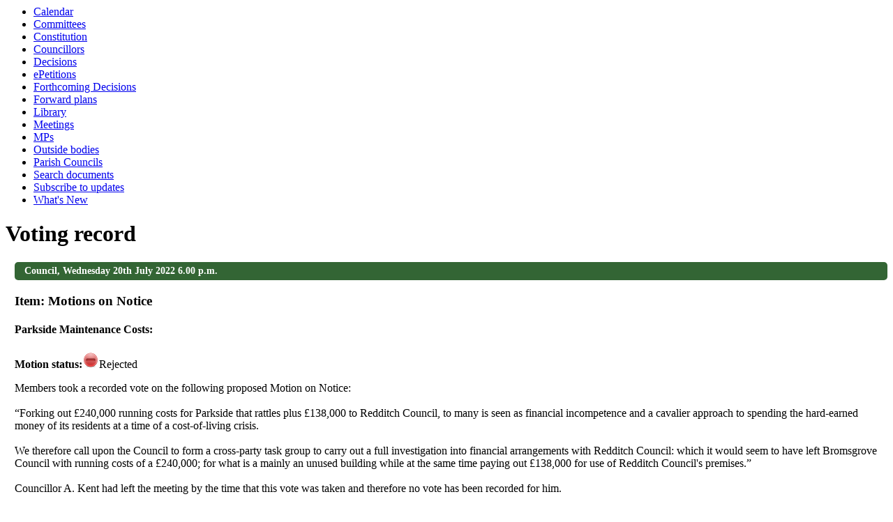

--- FILE ---
content_type: text/html; charset=utf-8
request_url: https://moderngovwebpublic.bromsgrove.gov.uk/mgListRecordedVotesShort.aspx?AIID=33593&MID=3907
body_size: 7084
content:
<html><head>
<meta http-equiv='X-UA-Compatible' content='IE=edge, chrome=1' /><meta name="DC.title"  content="Voting record"/>
<meta name="DC.description"  content="Votes recorded by"/>
<meta name="DC.date" scheme="W3CDTF"  content="2026-01-21"/>
<meta name="DC.subject" scheme="eGMS.IPSV"  content="Government, politics and public administration"/>
<meta name="DC.subject" scheme="eGMS.IPSV"  content="Local government"/>
<meta name="DC.subject" scheme="eGMS.IPSV"  content="Decision making"/>

<link type="text/css" href="jquery-ui/css/Smoothness/jquery-ui-1.13.2.custom.min.css" rel="stylesheet" /> 
<link type="text/css" href="jquery-ui/Add-ons/mg.jqueryaddons.css" rel="stylesheet" /> 
	<link rel="stylesheet" href="SiteSpecific/ssMgStyles.css" type="text/css" media="all" />
	<link rel="stylesheet" href="SiteSpecific/ssWordStyles.css" type="text/css" media="all" />
	<link rel="stylesheet" href="SiteSpecific/ssmgResponsive.css" type="text/css" media="all" />
<title>Voting record</title></head><body><ul>
<li><a href="mgCalendarMonthView.aspx?GL=1&amp;bcr=1" title="Link to calendar of meetings">Calendar</a></li>
<li><a href="mgListCommittees.aspx?bcr=1" title="Link to committee structure">Committees</a></li>
<li><a href="ieListMeetings.aspx?CId=329&amp;Year=0&amp;Info=1&amp;MD=Constitution" title="Link to Constitution">Constitution</a></li>
<li><a href="mgMemberIndex.aspx?bcr=1" title="Link to councillors">Councillors</a></li>
<li><a href="mgDelegatedDecisions.aspx?bcr=1&amp;DM=0&amp;DS=2&amp;K=0&amp;DR=&amp;V=0" title="Link to register of decisions">Decisions</a></li>
<li><a href="mgEPetitionListDisplay.aspx?bcr=1" title="Link to ePetitions">ePetitions</a></li>
<li><a href="mgDelegatedDecisions.aspx?RP=0&amp;K=0&amp;DM=0&amp;HD=0&amp;DS=1&amp;Next=true&amp;H=0&amp;META=mgforthcomingdecisions&amp;v=0&amp;bcr=1" title="Link to Forthcoming Decisions">Forthcoming Decisions</a></li>
<li><a href="mgPlansHome.aspx?bcr=1" title="Link to Forward Plans">Forward plans</a></li>
<li><a href="ecCatDisplay.aspx?bcr=1&amp;sch=doc" title="Link to documents library">Library</a></li>
<li><a href="ieDocHome.aspx?bcr=1" title="Link to committee meetings">Meetings</a></li>
<li><a href="mgMemberIndexMP.aspx?bcr=1" title="Link to MPs">MPs</a></li>
<li><a href="mgListOutsideBodies.aspx?bcr=1" title="Link to outside bodies">Outside bodies</a></li>
<li><a href="mgParishCouncilDetails.aspx?bcr=1" title="Link to parish councils">Parish Councils</a></li>
<li><a href="ieDocSearch.aspx?bcr=1" title="Link to free text search">Search documents</a></li>
<li><a href="mgRegisterKeywordInterest.aspx?bcr=1" title="Link to subscribe to updates">Subscribe to updates</a></li>
<li><a href="mgWhatsNew.aspx?bcr=1" title="Link to what's new">What's New</a></li></ul><div id="modgov"><div class="mgHeader"><h1  class="mgMainTitleTxt" >Voting record</h1></div>
				
			
<script type="text/javascript">
	if(window.$ModernGov === undefined)
	{
		Object.defineProperty(window, "$ModernGov", { value: {} });
		Object.defineProperty($ModernGov, "Settings", {value: {} });
		Object.defineProperty($ModernGov, "Translations", {value: {} });
		Object.defineProperty($ModernGov.Settings, "DisableDateTimePickers", { value: true });
Object.defineProperty($ModernGov.Settings, "RequiredLanguage", { value: -1 });

	}
</script>
	<div class="mgContent" ><h2 class="mgSectionTitle">&nbsp;Council, Wednesday 20th July 2022 6.00 p.m.</h2><h3 class="mgSubSubTitleTxt">Item&#58; Motions on Notice</h3><p class="mgSubItemTitleTxt"><h4>Parkside Maintenance Costs: </h4><p><span class="mgLabel" >Motion status:</span><img alt="" src="mgImages/motions/MotionNegative.png"/>Rejected</p></p><div class="mgWordPara"><div class="WordSection1">
<p class="MsoNormal"><span style="color:black">Members took a
recorded vote on the following proposed Motion on
Notice:</span></p>
<p class="MsoNormal"><span style="color:black">&nbsp;</span></p>
<p class="MsoNormal"><span style="color:black">&ldquo;Forking out
&pound;240,000 running costs for Parkside that rattles plus
&pound;138,000 to Redditch Council, to many is seen as financial
incompetence and a cavalier approach to spending the hard-earned
money of its residents at a time of a cost-of-living
crisis.</span></p>
<p class="MsoNormal"><span style="color:black">&nbsp;</span></p>
<p class="MsoNormal"><span style="color:black">We therefore call
upon the Council to form a cross-party task group to carry out a
full investigation into financial arrangements with Redditch
Council: which it would seem to have left Bromsgrove Council with
running costs of a &pound;240,000; for what is a mainly an unused
building while at the same time paying out &pound;138,000 for use
of Redditch Council's premises.&rdquo;</span></p>
<p class="MsoNormal"><span style="color:black">&nbsp;</span></p>
<p class="MsoNormal"><span style="color:black">Councillor A. Kent
had left the meeting by the time that this vote was taken and
therefore no vote has been recorded for him.</span></p>
<p class="MsoNormal">&nbsp;</p>
<p class="MsoNormal">&nbsp;</p>
</div>
</div><table class="mgStatsTable tablesorter"  summary="Table of votesVoting" id="mgTable1"><caption  class="mgSectionTitle" >Voting</caption><thead><tr><th abbr="Vote" scope="col">Vote</th><th abbr="Councillors" scope="col">Councillors</th><th abbr="Count" scope="col">Count</th></tr></thead><tr class="mgVotePositive"><td>For</td><td>S.&#160;J.&#160;Baxter, S.&#160;R.&#160;Colella, S.&#160;P.&#160;Douglas, A.&#160;B.&#160;L.&#160;English, C.A.&#160;Hotham, R.&#160;J.&#160;Hunter, J.&#160;E.&#160;King, L.&#160;C.&#160;R.&#160;Mallett, P.&#160;M.&#160;McDonald, S.&#160;A.&#160;Robinson and H.&#160;D.&#160;N.&#160;Warren-Clarke</td><td>11</td></tr><tr class="mgVoteNegative"><td>Against</td><td>A.&#160;J.&#160;B.&#160;Beaumont, R.&#160;J.&#160;Deeming, G.&#160;N.&#160;Denaro, S.&#160;G.&#160;Hession, H.&#160;J.&#160;Jones, A.&#160;D.&#160;Kriss, K.J.&#160;May, M.&#160;Middleton, M.&#160;A.&#160;Sherrey, C.&#160;J.&#160;Spencer, P.L.&#160;Thomas, M.&#160;Thompson and S.&#160;A.&#160;Webb</td><td>13</td></tr><tr class="mgVoteNeutral"><td>Abstain</td><td>None</td><td>0</td></tr><tr class="mgVoteNeutral"><td>Conflict Of Interests</td><td>None</td><td>0</td></tr></tbody></table><hr/><div class="mgHelpLine" >	
</div>	

</div>
<div class="mgFooter" >

	<p>&nbsp;</p>

<input type="hidden" value="false" id="hidIsExtLinkNewWindow" name="hidIsExtLinkNewWindow"><!--#79852 remove trailing slash-->


    <script src="edit-doc-activex.js" type="text/javascript"></script>

    <script type="text/javascript" src="jquery-ui/js/jquery-3.5.1.min.js"></script>
    <script type="text/javascript" src="jquery-ui/js/jquery-ui-1.13.2.min.js"></script>

    <script type="text/javascript">
	var mgJQuery = jQuery.noConflict(true);
        var thisFormValidator;
    </script>

    <script type="text/javascript" src="jquery-ui/json/json2.js"></script>
    <script type="text/javascript" src="jquery-ui/Add-ons/mg.jqueryaddons.min.js"></script>
    <script type="text/javascript" src="mgAjaxScripts.js"></script> 
    
	    <script type="text/javascript" src="mgGraphScripts.js"></script> 
          
    <script type="text/javascript">
        function CommonAjaxInit()
        {
            Common_DocumentReady(false, 0);	// FB16622 - Default changed from Mark T's original to 0 thereby disabling it if no value set.
        }

        mgJQuery(document).ready(CommonAjaxInit);

        //FB39842 RBFRS Website - Modern.Gov Councillors Page. JK
        mgJQuery(window).on('load', function ()
        {
            Common_WindowLoad();
        });

    </script>  
</div>

</div></body></html><!-- modern.gov reverse CMS: undefined -->